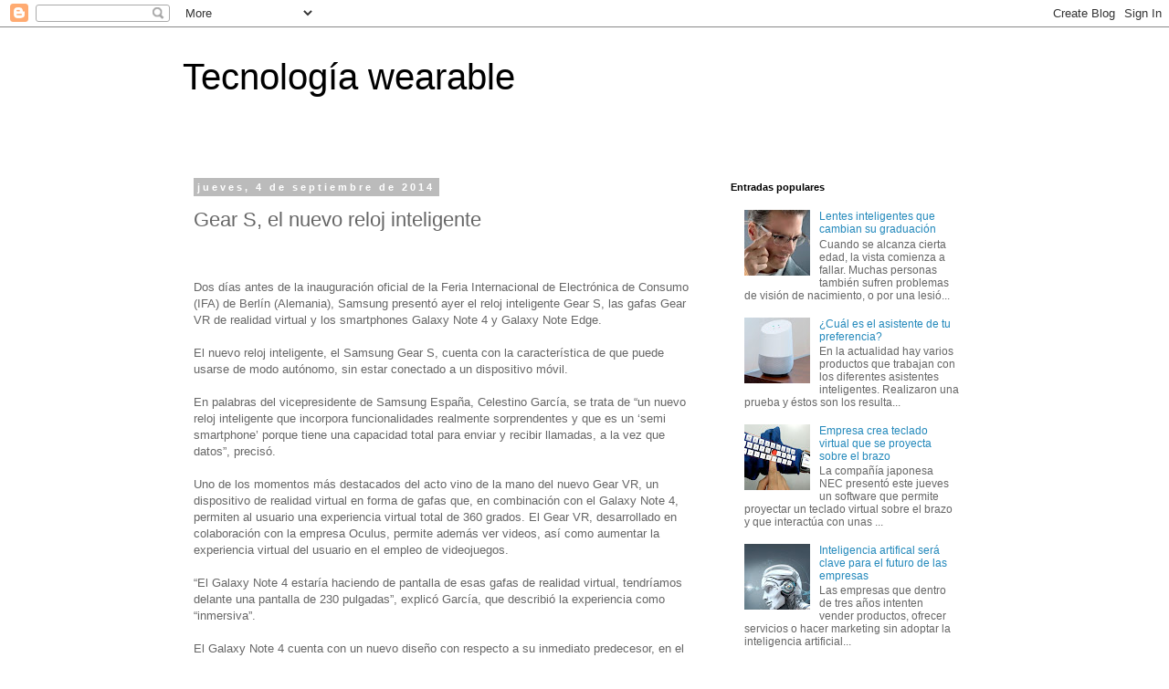

--- FILE ---
content_type: text/html; charset=utf-8
request_url: https://www.google.com/recaptcha/api2/aframe
body_size: 266
content:
<!DOCTYPE HTML><html><head><meta http-equiv="content-type" content="text/html; charset=UTF-8"></head><body><script nonce="zSjvsOUicwJI5yCrDtDMYg">/** Anti-fraud and anti-abuse applications only. See google.com/recaptcha */ try{var clients={'sodar':'https://pagead2.googlesyndication.com/pagead/sodar?'};window.addEventListener("message",function(a){try{if(a.source===window.parent){var b=JSON.parse(a.data);var c=clients[b['id']];if(c){var d=document.createElement('img');d.src=c+b['params']+'&rc='+(localStorage.getItem("rc::a")?sessionStorage.getItem("rc::b"):"");window.document.body.appendChild(d);sessionStorage.setItem("rc::e",parseInt(sessionStorage.getItem("rc::e")||0)+1);localStorage.setItem("rc::h",'1768959796065');}}}catch(b){}});window.parent.postMessage("_grecaptcha_ready", "*");}catch(b){}</script></body></html>